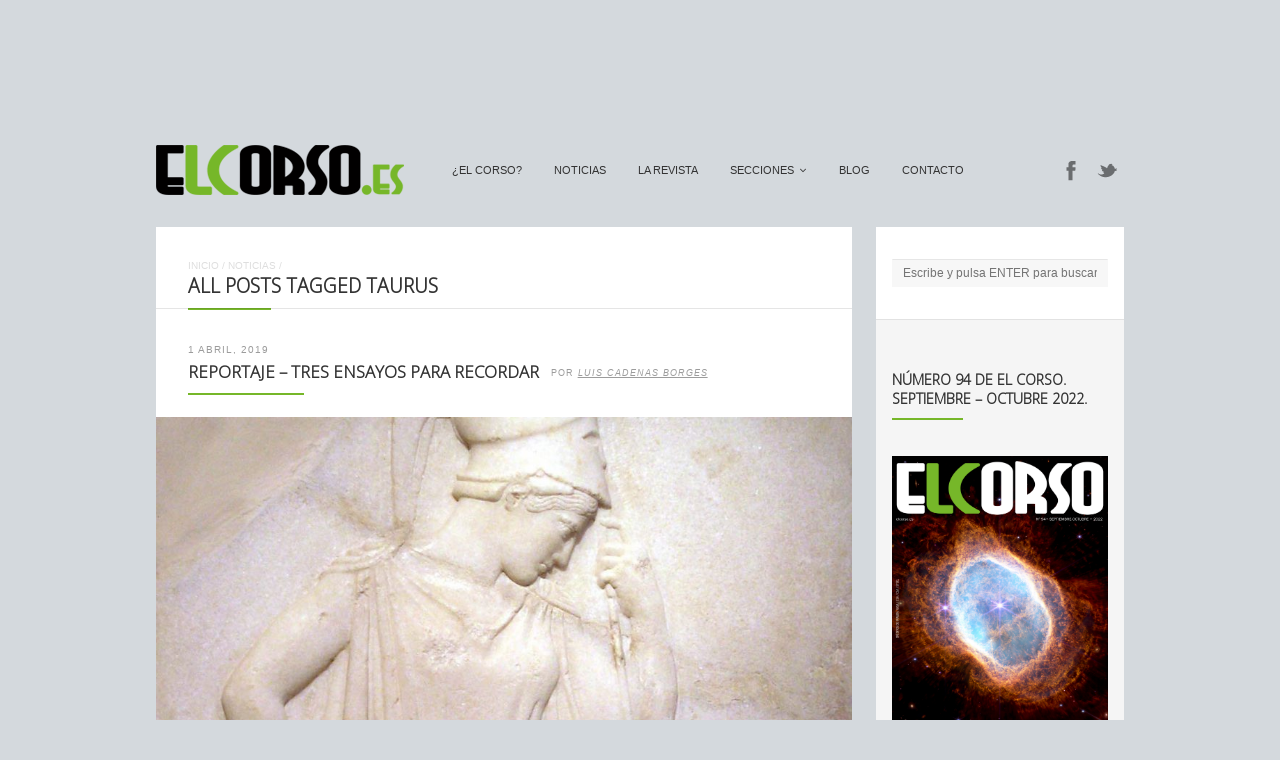

--- FILE ---
content_type: text/html; charset=UTF-8
request_url: https://elcorso.es/tag/taurus/
body_size: 8026
content:
<!DOCTYPE html>
<html lang="es-ES" prefix="og: http://ogp.me/ns#">
<head>
<br>
<center><script type="text/javascript"><!--
google_ad_client = "ca-pub-0760705087694881";
/* El Corso2 */
google_ad_slot = "7163188897";
google_ad_width = 728;
google_ad_height = 90;
//-->
</script>
<script type="text/javascript"
src="https://pagead2.googlesyndication.com/pagead/show_ads.js">
</script></center>
	<meta http-equiv="Content-Type" content="text/html; charset=UTF-8" />
	<meta name="viewport" content="width=device-width,initial-scale=1,maximum-scale=1" />
		<meta http-equiv="X-UA-Compatible" content="IE=edge" />
	<title>Taurus archivos - El Corso | Revista Cultural Online</title>

	<link rel="pingback" href="https://elcorso.es/xmlrpc.php" />
	<!--[if lt IE 9]>
	<script type="text/javascript" src="https://elcorso.es/wp-content/themes/ace/js/html5shiv.js"></script>
	<![endif]-->
	<script type="text/javascript">

  var _gaq = _gaq || [];
  _gaq.push(['_setAccount', 'UA-13084704-1']);
  _gaq.push(['_trackPageview']);

  (function() {
    var ga = document.createElement('script'); ga.type = 'text/javascript'; ga.async = true;
    ga.src = ('https:' == document.location.protocol ? 'https://ssl' : 'http://www') + '.google-analytics.com/ga.js';
    var s = document.getElementsByTagName('script')[0]; s.parentNode.insertBefore(ga, s);
  })();

</script>	
<!-- This site is optimized with the Yoast SEO plugin v7.1 - https://yoast.com/wordpress/plugins/seo/ -->
<link rel="canonical" href="https://elcorso.es/tag/taurus/" />
<meta property="og:locale" content="es_ES" />
<meta property="og:type" content="object" />
<meta property="og:title" content="Taurus archivos - El Corso | Revista Cultural Online" />
<meta property="og:url" content="https://elcorso.es/tag/taurus/" />
<meta property="og:site_name" content="El Corso | Revista Cultural Online" />
<meta name="twitter:card" content="summary" />
<meta name="twitter:title" content="Taurus archivos - El Corso | Revista Cultural Online" />
<!-- / Yoast SEO plugin. -->

<link rel='dns-prefetch' href='//fonts.googleapis.com' />
<link rel='dns-prefetch' href='//s.w.org' />
<link rel="alternate" type="application/rss+xml" title="El Corso | Revista Cultural Online &raquo; Feed" href="https://elcorso.es/feed/" />
<link rel="alternate" type="application/rss+xml" title="El Corso | Revista Cultural Online &raquo; RSS de los comentarios" href="https://elcorso.es/comments/feed/" />
<link rel="alternate" type="application/rss+xml" title="El Corso | Revista Cultural Online &raquo; Taurus RSS de la etiqueta" href="https://elcorso.es/tag/taurus/feed/" />
		<script type="text/javascript">
			window._wpemojiSettings = {"baseUrl":"https:\/\/s.w.org\/images\/core\/emoji\/2.3\/72x72\/","ext":".png","svgUrl":"https:\/\/s.w.org\/images\/core\/emoji\/2.3\/svg\/","svgExt":".svg","source":{"concatemoji":"https:\/\/elcorso.es\/wp-includes\/js\/wp-emoji-release.min.js"}};
			!function(a,b,c){function d(a){var b,c,d,e,f=String.fromCharCode;if(!k||!k.fillText)return!1;switch(k.clearRect(0,0,j.width,j.height),k.textBaseline="top",k.font="600 32px Arial",a){case"flag":return k.fillText(f(55356,56826,55356,56819),0,0),b=j.toDataURL(),k.clearRect(0,0,j.width,j.height),k.fillText(f(55356,56826,8203,55356,56819),0,0),c=j.toDataURL(),b===c&&(k.clearRect(0,0,j.width,j.height),k.fillText(f(55356,57332,56128,56423,56128,56418,56128,56421,56128,56430,56128,56423,56128,56447),0,0),b=j.toDataURL(),k.clearRect(0,0,j.width,j.height),k.fillText(f(55356,57332,8203,56128,56423,8203,56128,56418,8203,56128,56421,8203,56128,56430,8203,56128,56423,8203,56128,56447),0,0),c=j.toDataURL(),b!==c);case"emoji4":return k.fillText(f(55358,56794,8205,9794,65039),0,0),d=j.toDataURL(),k.clearRect(0,0,j.width,j.height),k.fillText(f(55358,56794,8203,9794,65039),0,0),e=j.toDataURL(),d!==e}return!1}function e(a){var c=b.createElement("script");c.src=a,c.defer=c.type="text/javascript",b.getElementsByTagName("head")[0].appendChild(c)}var f,g,h,i,j=b.createElement("canvas"),k=j.getContext&&j.getContext("2d");for(i=Array("flag","emoji4"),c.supports={everything:!0,everythingExceptFlag:!0},h=0;h<i.length;h++)c.supports[i[h]]=d(i[h]),c.supports.everything=c.supports.everything&&c.supports[i[h]],"flag"!==i[h]&&(c.supports.everythingExceptFlag=c.supports.everythingExceptFlag&&c.supports[i[h]]);c.supports.everythingExceptFlag=c.supports.everythingExceptFlag&&!c.supports.flag,c.DOMReady=!1,c.readyCallback=function(){c.DOMReady=!0},c.supports.everything||(g=function(){c.readyCallback()},b.addEventListener?(b.addEventListener("DOMContentLoaded",g,!1),a.addEventListener("load",g,!1)):(a.attachEvent("onload",g),b.attachEvent("onreadystatechange",function(){"complete"===b.readyState&&c.readyCallback()})),f=c.source||{},f.concatemoji?e(f.concatemoji):f.wpemoji&&f.twemoji&&(e(f.twemoji),e(f.wpemoji)))}(window,document,window._wpemojiSettings);
		</script>
		<style type="text/css">
img.wp-smiley,
img.emoji {
	display: inline !important;
	border: none !important;
	box-shadow: none !important;
	height: 1em !important;
	width: 1em !important;
	margin: 0 .07em !important;
	vertical-align: -0.1em !important;
	background: none !important;
	padding: 0 !important;
}
</style>
<link rel='stylesheet' id='layerslider-css'  href='https://elcorso.es/wp-content/plugins/LayerSlider/static/css/layerslider.css' type='text/css' media='all' />
<link rel='stylesheet' id='ls-google-fonts-css'  href='https://fonts.googleapis.com/css?family=Lato:100,300,regular,700,900|Open+Sans:300|Indie+Flower:regular|Oswald:300,regular,700&#038;subset=latin,latin-ext' type='text/css' media='all' />
<link rel='stylesheet' id='cptch_stylesheet-css'  href='https://elcorso.es/wp-content/plugins/captcha/css/front_end_style.css' type='text/css' media='all' />
<link rel='stylesheet' id='dashicons-css'  href='https://elcorso.es/wp-includes/css/dashicons.min.css' type='text/css' media='all' />
<link rel='stylesheet' id='cptch_desktop_style-css'  href='https://elcorso.es/wp-content/plugins/captcha/css/desktop_style.css' type='text/css' media='all' />
<link rel='stylesheet' id='om_style-css'  href='https://elcorso.es/wp-content/themes/ace/style.css' type='text/css' media='all' />
<link rel='stylesheet' id='responsive-mobile-css'  href='https://elcorso.es/wp-content/themes/ace/css/responsive-mobile.css' type='text/css' media='all' />
<link rel='stylesheet' id='responsive-s1366-css'  href='https://elcorso.es/wp-content/themes/ace/css/s1366.css' type='text/css' media='screen and (min-width: 1340px)' />
<link rel='stylesheet' id='prettyPhoto-css'  href='https://elcorso.es/wp-content/themes/ace/css/prettyPhoto.css' type='text/css' media='all' />
<link rel='stylesheet' id='fontawesome-css'  href='https://elcorso.es/wp-content/themes/ace/css/font-awesome.min.css' type='text/css' media='all' />
<!--n2css--><script type='text/javascript' src='https://elcorso.es/wp-includes/js/jquery/jquery.js'></script>
<script type='text/javascript' src='https://elcorso.es/wp-includes/js/jquery/jquery-migrate.min.js'></script>
<script type='text/javascript' src='https://elcorso.es/wp-content/plugins/LayerSlider/static/js/layerslider.kreaturamedia.jquery.js'></script>
<script type='text/javascript' src='https://elcorso.es/wp-content/plugins/LayerSlider/static/js/greensock.js'></script>
<script type='text/javascript' src='https://elcorso.es/wp-content/plugins/LayerSlider/static/js/layerslider.transitions.js'></script>
<link rel='https://api.w.org/' href='https://elcorso.es/wp-json/' />


<!-- Facebook Like Thumbnail (v0.4) -->
<meta property="og:image" content="https://elcorso.es/wp-content/uploads/2019/03/Portada-Atenea.jpg" />
<!-- using image from posts loop - archive page -->
<!-- Facebook Like Thumbnail (By Ashfame - https://github.com/ashfame/facebook-like-thumbnail) -->

<link rel="stylesheet" href="https://elcorso.es/wp-content/themes/ace/style-custom.css" type="text/css" media="all" /><!--[if lt IE 8]><style>body{background:#fff;font:18px/24px Arial} .bg-overlay{display:none} .chromeframe {margin:40px;text-align:center} .chromeframe a{color:#0c5800;text-decoration:underline}</style><![endif]--><script>jQuery(document).ready(function(){sidebarSliding_init();});</script><script>jQuery(function(){lightbox_init({social_tools: "",overlay_gallery: false});});</script><link rel="shortcut icon" href="https://elcorso.es/wp-content/uploads/2015/01/favicon.ico"/></head>
<body data-rsssl=1 class="archive tag tag-taurus tag-3505 menu-fixed use-uppercase header-no-padding mobile-responsive-active primary-menu-highlight-active sidebar-one">
<!--[if lt IE 8]><p class="chromeframe">Your browser is <em>ancient!</em> <a href="http://browsehappy.com/">Upgrade to a different browser</a> or <a href="http://www.google.com/chromeframe/?redirect=true">install Google Chrome Frame</a> to experience this site.</p><![endif]-->
	<div class="bg-overlay">
		<header>
			<div class="top-area">
				<div class="container">
					<div class="top-area-inner">
												<div class="lms-container-wrapper">
							<div class="lms-container">
																		<div class="logo-block" style="width:248px">
											<div class="logo-image"><a href="https://elcorso.es"><img src="https://www.elcorso.es/wp-content/uploads/2012/02/1330535445logoelcorso.png" alt="El Corso | Revista Cultural Online" width="248" height="50" /></a></div>							
										</div>
																<div class="menu-block">
									<nav>
									<ul id="menu-menu" class="primary-menu clearfix show-dropdown-symbol"><li id="menu-item-4685" class="menu-item menu-item-type-post_type menu-item-object-page menu-item-4685"><a href="https://elcorso.es/el-corso/">¿El Corso?</a></li>
<li id="menu-item-6855" class="menu-item menu-item-type-post_type menu-item-object-page current_page_parent menu-item-6855"><a href="https://elcorso.es/noticias/">Noticias</a></li>
<li id="menu-item-4646" class="menu-item menu-item-type-taxonomy menu-item-object-category menu-item-4646"><a href="https://elcorso.es/category/larevista/">La Revista</a></li>
<li id="menu-item-4679" class="menu-item menu-item-type-post_type menu-item-object-page menu-item-has-children menu-parent-item menu-item-4679"><a href="https://elcorso.es/secciones/">secciones</a>
<ul  class="sub-menu">
	<li id="menu-item-4634" class="menu-item menu-item-type-taxonomy menu-item-object-category menu-item-4634"><a href="https://elcorso.es/category/cine-tv/">Cine y TV</a></li>
	<li id="menu-item-4635" class="menu-item menu-item-type-taxonomy menu-item-object-category menu-item-4635"><a href="https://elcorso.es/category/arte/">Arte</a></li>
	<li id="menu-item-4636" class="menu-item menu-item-type-taxonomy menu-item-object-category menu-item-4636"><a href="https://elcorso.es/category/musica/">Música</a></li>
	<li id="menu-item-4637" class="menu-item menu-item-type-taxonomy menu-item-object-category menu-item-4637"><a href="https://elcorso.es/category/literatura/">Letras</a></li>
	<li id="menu-item-4639" class="menu-item menu-item-type-taxonomy menu-item-object-category menu-item-4639"><a href="https://elcorso.es/category/comic-2/">Cómic</a></li>
	<li id="menu-item-4640" class="menu-item menu-item-type-taxonomy menu-item-object-category menu-item-4640"><a href="https://elcorso.es/category/ciencia/">Ciencia</a></li>
	<li id="menu-item-4777" class="menu-item menu-item-type-taxonomy menu-item-object-category menu-item-4777"><a href="https://elcorso.es/category/entrevistas/">Entrevistas</a></li>
	<li id="menu-item-33382" class="menu-item menu-item-type-taxonomy menu-item-object-category menu-item-33382"><a href="https://elcorso.es/category/miscelanea/">Miscelánea</a></li>
</ul>
</li>
<li id="menu-item-4844" class="menu-item menu-item-type-custom menu-item-object-custom menu-item-4844"><a target="_blank" href="http://corsoexpresso.elcorso.es/">Blog</a></li>
<li id="menu-item-4658" class="menu-item menu-item-type-post_type menu-item-object-page menu-item-4658"><a href="https://elcorso.es/contacto/">Contacto</a></li>
</ul>									</nav>
								</div>
																<div class="socials-block">
									<a href="https://www.facebook.com/RevistaElCorso" class="social-icon-facebook" title="Facebook" target="_blank"></a><a href="https://twitter.com/elcorso" class="social-icon-twitter" title="Twitter" target="_blank"></a>								</div>
															</div>
							
							<div class="mobile-menu-wrapper">
								<div class="mobile-menu-control"></div>
								<ul id="menu-menu-1" class="primary-menu-mobile clearfix show-dropdown-symbol"><li class="menu-item menu-item-type-post_type menu-item-object-page menu-item-4685"><a href="https://elcorso.es/el-corso/">¿El Corso?</a></li>
<li class="menu-item menu-item-type-post_type menu-item-object-page current_page_parent menu-item-6855"><a href="https://elcorso.es/noticias/">Noticias</a></li>
<li class="menu-item menu-item-type-taxonomy menu-item-object-category menu-item-4646"><a href="https://elcorso.es/category/larevista/">La Revista</a></li>
<li class="menu-item menu-item-type-post_type menu-item-object-page menu-item-has-children menu-parent-item menu-item-4679"><a href="https://elcorso.es/secciones/">secciones</a>
<ul  class="sub-menu">
	<li class="menu-item menu-item-type-taxonomy menu-item-object-category menu-item-4634"><a href="https://elcorso.es/category/cine-tv/">Cine y TV</a></li>
	<li class="menu-item menu-item-type-taxonomy menu-item-object-category menu-item-4635"><a href="https://elcorso.es/category/arte/">Arte</a></li>
	<li class="menu-item menu-item-type-taxonomy menu-item-object-category menu-item-4636"><a href="https://elcorso.es/category/musica/">Música</a></li>
	<li class="menu-item menu-item-type-taxonomy menu-item-object-category menu-item-4637"><a href="https://elcorso.es/category/literatura/">Letras</a></li>
	<li class="menu-item menu-item-type-taxonomy menu-item-object-category menu-item-4639"><a href="https://elcorso.es/category/comic-2/">Cómic</a></li>
	<li class="menu-item menu-item-type-taxonomy menu-item-object-category menu-item-4640"><a href="https://elcorso.es/category/ciencia/">Ciencia</a></li>
	<li class="menu-item menu-item-type-taxonomy menu-item-object-category menu-item-4777"><a href="https://elcorso.es/category/entrevistas/">Entrevistas</a></li>
	<li class="menu-item menu-item-type-taxonomy menu-item-object-category menu-item-33382"><a href="https://elcorso.es/category/miscelanea/">Miscelánea</a></li>
</ul>
</li>
<li class="menu-item menu-item-type-custom menu-item-object-custom menu-item-4844"><a target="_blank" href="http://corsoexpresso.elcorso.es/">Blog</a></li>
<li class="menu-item menu-item-type-post_type menu-item-object-page menu-item-4658"><a href="https://elcorso.es/contacto/">Contacto</a></li>
</ul>							</div>
						</div>
					</div>
				</div>
			</div>
		</header>
		

		<div class="container">
				<div class="column-content">
						<div class="column-content-inner bg-content">
									<div class="breadcrumbs"><a href="https://elcorso.es">Inicio</a> / <a href="https://elcorso.es/noticias/">Noticias</a> / </div>								<h1 class="page-title no-mar add-wide-line"><span class="add-line">All posts tagged Taurus</span></h1>
	      
	      	      		
                
					<div class="blogroll alternating-bg">

												
					    <div class="post-38642 post type-post status-publish format-standard has-post-thumbnail hentry category-literatura tag-antiguedad tag-ariel tag-biografia-de-la-humanidad tag-breves-respuestas-a-la-grandes-preguntas tag-catherine-nixey tag-ciencia tag-critica tag-divulgacion-cientifica tag-ensayo tag-filosofia tag-historia tag-javier-rambaud tag-jose-antonio-marina tag-la-edad-de-la-penumbra tag-stephen-hawking tag-taurus" id="post-38642">	<div class="post-title">
									<div class="post-date">1 Abril, 2019</div>	
						<h2 class="add-line add-line-animated"><a href="https://elcorso.es/reportaje-tres-ensayos-para-recordar/">Reportaje &#8211; Tres ensayos para recordar</a></h2>
							<div class="post-author-wrapper"><div class="post-author">por <a href="https://elcorso.es/author/luis-cadenas-borges/" title="Entradas de Luis Cadenas Borges" rel="author">Luis Cadenas Borges</a></div></div>
						<div class="post-comments"><a href="https://elcorso.es/reportaje-tres-ensayos-para-recordar/#respond"></a></div>
				<div class="clear"></div>
	</div>

			<div class="post-thumbnail eat-left-right add-bg single-image">
			<a href="https://elcorso.es/reportaje-tres-ensayos-para-recordar/"><img width="960" height="495" src="https://elcorso.es/wp-content/themes/ace/img/e.gif" class="attachment-thumbnail-post-big lazyload" alt="Portada Atenea" data-original="https://elcorso.es/wp-content/uploads/2019/03/Portada-Atenea-960x495.jpg" /></a>
		</div>
		
				<div class="post-content post-content-excerpt">
		<p>Un ensayo no es una novela, ni un cómodo libro de relatos que puedas dosificar como píldoras. Las novelas atrapan con valles y cimas, a veces más lentas, otras más rápidas. Pero permiten despegarse y seguir. Aquí van tres recomendaciones recientes: &#8216;La Edad de la Penumbra&#8217; (Catherine Nixey), &#8216;Breves respuestas a las grandes preguntas&#8217; (Stephen Hawking) y &#8216;Biografía de la Humanidad&#8217; (José Antonio Marina y Javier Rimbaud). </p>
			<div class="clear"></div>
		</div>
	
		
				<div class="post-meta">
			<div class="post-cats-tags three-fourth">
									<div class="post-categories">
						<a href="https://elcorso.es/category/literatura/" rel="category tag">Letras</a>					</div>
								<div class="post-tags"><a href="https://elcorso.es/tag/antiguedad/" rel="tag">Antigüedad</a> | <a href="https://elcorso.es/tag/ariel/" rel="tag">Ariel</a> | <a href="https://elcorso.es/tag/biografia-de-la-humanidad/" rel="tag">Biografía de la Humanidad</a> | <a href="https://elcorso.es/tag/breves-respuestas-a-la-grandes-preguntas/" rel="tag">Breves respuestas a la grandes preguntas</a> | <a href="https://elcorso.es/tag/catherine-nixey/" rel="tag">Catherine Nixey</a> | <a href="https://elcorso.es/tag/ciencia/" rel="tag">Ciencia</a> | <a href="https://elcorso.es/tag/critica/" rel="tag">crítica</a> | <a href="https://elcorso.es/tag/divulgacion-cientifica/" rel="tag">divulgación científica</a> | <a href="https://elcorso.es/tag/ensayo/" rel="tag">ensayo</a> | <a href="https://elcorso.es/tag/filosofia/" rel="tag">filosofía</a> | <a href="https://elcorso.es/tag/historia/" rel="tag">historia</a> | <a href="https://elcorso.es/tag/javier-rambaud/" rel="tag">Javier Rambaud</a> | <a href="https://elcorso.es/tag/jose-antonio-marina/" rel="tag">José Antonio Marina</a> | <a href="https://elcorso.es/tag/la-edad-de-la-penumbra/" rel="tag">La Edad de la Penumbra</a> | <a href="https://elcorso.es/tag/stephen-hawking/" rel="tag">Stephen Hawking</a> | <a href="https://elcorso.es/tag/taurus/" rel="tag">Taurus</a></div>			</div>
			<div class="post-readmore one-fourth last">
									<a href="https://elcorso.es/reportaje-tres-ensayos-para-recordar/" class="button size-large">Leer más</a>
							</div>
			<div class="clear"></div>
		</div>
	</div>						
												
					    <div class="post-37589 post type-post status-publish format-standard has-post-thumbnail hentry category-literatura tag-armada-invencible tag-batalla-de-waterloo tag-contrafactual tag-contrafactuales tag-ensayo tag-historia tag-historia-alternativa tag-historiografia tag-nazismo tag-richard-evans tag-siglo-xx tag-taurus" id="post-37589">	<div class="post-title">
									<div class="post-date">10 Septiembre, 2018</div>	
						<h2 class="add-line add-line-animated"><a href="https://elcorso.es/los-contrafactuales-de-richard-evans-los-universos-hipoteticos/">Los &#8216;Contrafactuales&#8217; de Richard Evans: los universos hipotéticos</a></h2>
							<div class="post-author-wrapper"><div class="post-author">por <a href="https://elcorso.es/author/luis-cadenas-borges/" title="Entradas de Luis Cadenas Borges" rel="author">Luis Cadenas Borges</a></div></div>
						<div class="post-comments"><a href="https://elcorso.es/los-contrafactuales-de-richard-evans-los-universos-hipoteticos/#respond"></a></div>
				<div class="clear"></div>
	</div>

			<div class="post-thumbnail eat-left-right add-bg single-image">
			<a href="https://elcorso.es/los-contrafactuales-de-richard-evans-los-universos-hipoteticos/"><img width="960" height="550" src="https://elcorso.es/wp-content/themes/ace/img/e.gif" class="attachment-thumbnail-post-big lazyload" alt="portada Contrafactuales" data-original="https://elcorso.es/wp-content/uploads/2018/09/portada-Contrafactuales-960x550.jpg" /></a>
		</div>
		
				<div class="post-content post-content-excerpt">
		<p>La eterna pregunta del “¿Qué hubiera pasado si…?”, los condicionales aplicados a nuestras vidas e incluso, algo más allá, a la propia Historia. Eso que, llevado al terreno de la literatura llamamos ‘ucronía’ y que en el libro de Richard Evans ‘Contrafactuales ¿Y si todo hubiera sido diferente?’ (Turner) alcanza un nuevo grado.</p>
			<div class="clear"></div>
		</div>
	
		
				<div class="post-meta">
			<div class="post-cats-tags three-fourth">
									<div class="post-categories">
						<a href="https://elcorso.es/category/literatura/" rel="category tag">Letras</a>					</div>
								<div class="post-tags"><a href="https://elcorso.es/tag/armada-invencible/" rel="tag">Armada Invencible</a> | <a href="https://elcorso.es/tag/batalla-de-waterloo/" rel="tag">Batalla de Waterloo</a> | <a href="https://elcorso.es/tag/contrafactual/" rel="tag">contrafactual</a> | <a href="https://elcorso.es/tag/contrafactuales/" rel="tag">contrafactuales</a> | <a href="https://elcorso.es/tag/ensayo/" rel="tag">ensayo</a> | <a href="https://elcorso.es/tag/historia/" rel="tag">historia</a> | <a href="https://elcorso.es/tag/historia-alternativa/" rel="tag">Historia alternativa</a> | <a href="https://elcorso.es/tag/historiografia/" rel="tag">historiografía</a> | <a href="https://elcorso.es/tag/nazismo/" rel="tag">nazismo</a> | <a href="https://elcorso.es/tag/richard-evans/" rel="tag">Richard Evans</a> | <a href="https://elcorso.es/tag/siglo-xx/" rel="tag">Siglo XX</a> | <a href="https://elcorso.es/tag/taurus/" rel="tag">Taurus</a></div>			</div>
			<div class="post-readmore one-fourth last">
									<a href="https://elcorso.es/los-contrafactuales-de-richard-evans-los-universos-hipoteticos/" class="button size-large">Leer más</a>
							</div>
			<div class="clear"></div>
		</div>
	</div>						
												
					    <div class="post-35725 post type-post status-publish format-standard has-post-thumbnail hentry category-literatura tag-acantilado tag-andrea-marcolongo tag-ensayo tag-grecia-clasica tag-historia tag-historia-de-grecia tag-la-lengua-de-los-dioses tag-literatura-2 tag-los-hijos-de-atenea tag-nicole-loraux tag-taurus" id="post-35725">	<div class="post-title">
									<div class="post-date">22 Octubre, 2017</div>	
						<h2 class="add-line add-line-animated"><a href="https://elcorso.es/dos-libros-para-recuperar-las-raices-griegas/">Dos libros para recuperar las raíces griegas</a></h2>
							<div class="post-author-wrapper"><div class="post-author">por <a href="https://elcorso.es/author/luis-cadenas-borges/" title="Entradas de Luis Cadenas Borges" rel="author">Luis Cadenas Borges</a></div></div>
						<div class="post-comments"><a href="https://elcorso.es/dos-libros-para-recuperar-las-raices-griegas/#respond"></a></div>
				<div class="clear"></div>
	</div>

			<div class="post-thumbnail eat-left-right add-bg single-image">
			<a href="https://elcorso.es/dos-libros-para-recuperar-las-raices-griegas/"><img width="960" height="542" src="https://elcorso.es/wp-content/themes/ace/img/e.gif" class="attachment-thumbnail-post-big lazyload" alt="Sin título-1" data-original="https://elcorso.es/wp-content/uploads/2017/10/Sin-título-1-2-960x542.jpg" /></a>
		</div>
		
				<div class="post-content post-content-excerpt">
		<p>Este otoño Taurus y Acantilado publicaron dos ensayos que recuperan para nosotros nuestras raíces, nuestro verdadero origen, Grecia, el comienzo de todo. El arranque que nos convirtió, con los añadidos posteriores, en lo que somos. Especialmente en lo bueno, pero también para algunos detalles perversos, como la misoginia.</p>
			<div class="clear"></div>
		</div>
	
		
				<div class="post-meta">
			<div class="post-cats-tags three-fourth">
									<div class="post-categories">
						<a href="https://elcorso.es/category/literatura/" rel="category tag">Letras</a>					</div>
								<div class="post-tags"><a href="https://elcorso.es/tag/acantilado/" rel="tag">Acantilado</a> | <a href="https://elcorso.es/tag/andrea-marcolongo/" rel="tag">Andrea Marcolongo</a> | <a href="https://elcorso.es/tag/ensayo/" rel="tag">ensayo</a> | <a href="https://elcorso.es/tag/grecia-clasica/" rel="tag">Grecia Clásica</a> | <a href="https://elcorso.es/tag/historia/" rel="tag">historia</a> | <a href="https://elcorso.es/tag/historia-de-grecia/" rel="tag">Historia de Grecia</a> | <a href="https://elcorso.es/tag/la-lengua-de-los-dioses/" rel="tag">La lengua de los dioses</a> | <a href="https://elcorso.es/tag/literatura-2/" rel="tag">Literatura</a> | <a href="https://elcorso.es/tag/los-hijos-de-atenea/" rel="tag">Los hijos de Atenea</a> | <a href="https://elcorso.es/tag/nicole-loraux/" rel="tag">Nicole Loraux</a> | <a href="https://elcorso.es/tag/taurus/" rel="tag">Taurus</a></div>			</div>
			<div class="post-readmore one-fourth last">
									<a href="https://elcorso.es/dos-libros-para-recuperar-las-raices-griegas/" class="button size-large">Leer más</a>
							</div>
			<div class="clear"></div>
		</div>
	</div>						
												
					    <div class="post-19381 post type-post status-publish format-standard has-post-thumbnail hentry category-literatura tag-ciencia tag-divulgacion-cientifica tag-ensayo tag-espana tag-inventar-en-el-desierto tag-miguel-a-delgado tag-religion tag-taurus" id="post-19381">	<div class="post-title">
									<div class="post-date">21 Agosto, 2014</div>	
						<h2 class="add-line add-line-animated"><a href="https://elcorso.es/inventar-en-el-desierto-recuerdo-de-los-genios-espanoles-olvidados/">&#8216;Inventar en el desierto&#8217;: recuerdo de los genios españoles olvidados</a></h2>
							<div class="post-author-wrapper"><div class="post-author">por <a href="https://elcorso.es/author/luis-cadenas-borges/" title="Entradas de Luis Cadenas Borges" rel="author">Luis Cadenas Borges</a></div></div>
						<div class="post-comments"><a href="https://elcorso.es/inventar-en-el-desierto-recuerdo-de-los-genios-espanoles-olvidados/#respond"></a></div>
				<div class="clear"></div>
	</div>

			<div class="post-thumbnail eat-left-right add-bg single-image">
			<a href="https://elcorso.es/inventar-en-el-desierto-recuerdo-de-los-genios-espanoles-olvidados/"><img width="960" height="416" src="https://elcorso.es/wp-content/themes/ace/img/e.gif" class="attachment-thumbnail-post-big lazyload" alt="" data-original="https://elcorso.es/wp-content/uploads/2014/08/xxxxx-960x416.jpg" /></a>
		</div>
		
				<div class="post-content post-content-excerpt">
		<p>País reacio a la ciencia igual a oportunidades perdidas; una ecuación que no por dura deja de tener poso de realidad según se desprende de &#8216;Inventar en el desierto&#8217;.</p>
			<div class="clear"></div>
		</div>
	
		
				<div class="post-meta">
			<div class="post-cats-tags three-fourth">
									<div class="post-categories">
						<a href="https://elcorso.es/category/literatura/" rel="category tag">Letras</a>					</div>
								<div class="post-tags"><a href="https://elcorso.es/tag/ciencia/" rel="tag">Ciencia</a> | <a href="https://elcorso.es/tag/divulgacion-cientifica/" rel="tag">divulgación científica</a> | <a href="https://elcorso.es/tag/ensayo/" rel="tag">ensayo</a> | <a href="https://elcorso.es/tag/espana/" rel="tag">españa</a> | <a href="https://elcorso.es/tag/inventar-en-el-desierto/" rel="tag">Inventar en el desierto</a> | <a href="https://elcorso.es/tag/miguel-a-delgado/" rel="tag">Miguel A. Delgado</a> | <a href="https://elcorso.es/tag/religion/" rel="tag">religión</a> | <a href="https://elcorso.es/tag/taurus/" rel="tag">Taurus</a></div>			</div>
			<div class="post-readmore one-fourth last">
									<a href="https://elcorso.es/inventar-en-el-desierto-recuerdo-de-los-genios-espanoles-olvidados/" class="button size-large">Leer más</a>
							</div>
			<div class="clear"></div>
		</div>
	</div>						
												
					    <div class="post-16959 post type-post status-publish format-standard has-post-thumbnail hentry category-literatura tag-andres-roemer tag-antropologia tag-clotaire-rapaille tag-ensayo tag-historia tag-move-up tag-sociologia tag-taurus" id="post-16959">	<div class="post-title">
									<div class="post-date">3 Mayo, 2014</div>	
						<h2 class="add-line add-line-animated"><a href="https://elcorso.es/por-que-unas-culturas-avanzan-y-otras-no-la-respuesta-en-taurus/">¿Por qué unas culturas avanzan y otras no? La respuesta, en Taurus</a></h2>
							<div class="post-author-wrapper"><div class="post-author">por <a href="https://elcorso.es/author/colaboradores/" title="Entradas de El Corso" rel="author">El Corso</a></div></div>
						<div class="post-comments"><a href="https://elcorso.es/por-que-unas-culturas-avanzan-y-otras-no-la-respuesta-en-taurus/#respond"></a></div>
				<div class="clear"></div>
	</div>

			<div class="post-thumbnail eat-left-right add-bg single-image">
			<a href="https://elcorso.es/por-que-unas-culturas-avanzan-y-otras-no-la-respuesta-en-taurus/"><img width="960" height="1612" src="https://elcorso.es/wp-content/themes/ace/img/e.gif" class="attachment-thumbnail-post-big lazyload" alt="" data-original="https://elcorso.es/wp-content/uploads/2014/05/portadilla-grande-960x1612.jpg" /></a>
		</div>
		
				<div class="post-content post-content-excerpt">
		<p>¿Qué es lo que hace que una cultura evolucione y se expanda mientras que otras languidezcan y pierdan el tren del tiempo? <strong>Taurus publica &#8216;Move up&#8217;, de Andrés Roemer y Clotaire Rapaille</strong>, que indagan en las razones de fondo. </p>
			<div class="clear"></div>
		</div>
	
		
				<div class="post-meta">
			<div class="post-cats-tags three-fourth">
									<div class="post-categories">
						<a href="https://elcorso.es/category/literatura/" rel="category tag">Letras</a>					</div>
								<div class="post-tags"><a href="https://elcorso.es/tag/andres-roemer/" rel="tag">Andrés Roemer</a> | <a href="https://elcorso.es/tag/antropologia/" rel="tag">antropología</a> | <a href="https://elcorso.es/tag/clotaire-rapaille/" rel="tag">Clotaire Rapaille</a> | <a href="https://elcorso.es/tag/ensayo/" rel="tag">ensayo</a> | <a href="https://elcorso.es/tag/historia/" rel="tag">historia</a> | <a href="https://elcorso.es/tag/move-up/" rel="tag">Move up</a> | <a href="https://elcorso.es/tag/sociologia/" rel="tag">sociología</a> | <a href="https://elcorso.es/tag/taurus/" rel="tag">Taurus</a></div>			</div>
			<div class="post-readmore one-fourth last">
									<a href="https://elcorso.es/por-que-unas-culturas-avanzan-y-otras-no-la-respuesta-en-taurus/" class="button size-large">Leer más</a>
							</div>
			<div class="clear"></div>
		</div>
	</div>						
												
					</div>

						
												
			</div>
		</div>
		
											<div class="column-sidebars">
							<div class="column-sidebar-1">
								<aside>
								<div id="search-2" class="sidebar-widget widget_search"><div class="sidebar-widget-inner"><form role="search" method="get" id="searchform" action="https://elcorso.es/">
	<input type="text" name="s" id="s" placeholder="Escribe y pulsa ENTER para buscar" />
</form></div></div><div id="text-5" class="sidebar-widget widget_text"><div class="sidebar-widget-inner"><div class="sidebar-widget-title"><span class="add-line">Número 94 de El Corso. Septiembre &#8211; Octubre 2022.</span></div>			<div class="textwidget"><p><a href="https://elcorso.es/numero-94-de-el-corso/"> <img src="https://elcorso.es/wp-content/uploads/2022/09/Portada.jpg" /> </a></p>
</div>
		</div></div><div id="text-20" class="sidebar-widget widget_text"><div class="sidebar-widget-inner">			<div class="textwidget"><script type="text/javascript"><!--
google_ad_client = "ca-pub-0760705087694881";
/* El Corso */
google_ad_slot = "6433328250";
google_ad_width = 250;
google_ad_height = 250;
//-->
</script>
<script type="text/javascript"
src="https://pagead2.googlesyndication.com/pagead/show_ads.js">
</script></div>
		</div></div><div id="text-9" class="sidebar-widget widget_text"><div class="sidebar-widget-inner">			<div class="textwidget"><center><script type="text/javascript">
    (function() {
        if (document.readyState === 'complete') return;
        if (typeof EbuzzingCurrentAsyncId === 'undefined') window.EbuzzingCurrentAsyncId = 0;
        else EbuzzingCurrentAsyncId++;
        var containerId = 'EbuzzingVideoContainer' + EbuzzingCurrentAsyncId;
        document.write('<d'+'iv id="' + containerId + '"></di'+'v>');
        var params = {"size":11}; eval('window.EbuzzingScriptParams_' + containerId + ' = params;');
        var s = document.createElement('script');
        s.async = true; s.defer = true;
        s.src = '//crunch.ebuzzing.com/feed_channel62649.js?target=' + containerId;
        var x = document.getElementsByTagName('script')[0];
        x.parentNode.insertBefore(s, x);
    })();
</script></center></div>
		</div></div><div id="text-2" class="sidebar-widget widget_text"><div class="sidebar-widget-inner"><div class="sidebar-widget-title"><span class="add-line">Facebook</span></div>			<div class="textwidget"><iframe src="//www.facebook.com/plugins/likebox.php?href=https%3A%2F%2Fwww.facebook.com%2Fpages%2FEl-Corso%2F113209915393475&amp;width=250&amp;height=290&amp;colorscheme=light&amp;show_faces=true&amp;border_color&amp;stream=false&amp;header=true" scrolling="no" frameborder="0" style="border:none; overflow:hidden; width:250px; height:290px;" allowTransparency="true"></iframe></div>
		</div></div><div id="om_widget_tweets-2" class="sidebar-widget om_widget_tweets"><div class="sidebar-widget-inner"><div class="sidebar-widget-title"><span class="add-line">Últimos Tweets</span></div><p>An error has occured.</p></div></div><div id="text-7" class="sidebar-widget widget_text"><div class="sidebar-widget-inner">			<div class="textwidget"><a href="http://culturaclip.blogspot.com"> <img src="https://www.elcorso.es/wp-content/uploads/2012/04/Clips2.jpg"> </a></div>
		</div></div>								</aside>
							</div>
							<div class="clear"></div>
						</div>
					
		<div class="clear"></div>

	</div>
		
		
<br>
<center><script type="text/javascript"><!--
google_ad_client = "ca-pub-0760705087694881";
/* El Corso3 */
google_ad_slot = "4737400941";
google_ad_width = 728;
google_ad_height = 90;
//-->
</script>
<script type="text/javascript"
src="https://pagead2.googlesyndication.com/pagead/show_ads.js">
</script></center>		

			
				<footer>
					<div class="container">
						
						<div class="footer pad-left-right">
							<div class="footer-widgets-column one-third"></div><div class="footer-widgets-column one-third"></div><div class="footer-widgets-column one-third last"></div>							<div class="clear"></div>
							<div class="sub-footer">Copyright ©2017 El Corso • Revista cultural online | Todos los derechos reservados. Diseñado por <a href="http://www.inqanet.com" target="_blank">INQANET</a>.</div>						</div>
									
					</div>
				</footer>
				
				</div>	
<script type='text/javascript' src='https://elcorso.es/wp-content/themes/ace/js/jquery.jplayer.min.js'></script>
<script type='text/javascript' src='https://elcorso.es/wp-content/themes/ace/js/jquery.prettyPhoto.js'></script>
<script type='text/javascript' src='https://elcorso.es/wp-content/themes/ace/js/jquery.omslider.min.js'></script>
<script type='text/javascript' src='https://elcorso.es/wp-content/themes/ace/js/libraries.js'></script>
<script type='text/javascript' src='https://elcorso.es/wp-content/themes/ace/js/jquery.isotope.min.om.js'></script>
<script type='text/javascript' src='https://elcorso.es/wp-content/themes/ace/js/jquery.validate.min.js'></script>
<script type='text/javascript' src='https://elcorso.es/wp-content/themes/ace/js/jquery.form.min.js'></script>
<script type='text/javascript' src='https://elcorso.es/wp-content/themes/ace/js/jquery.hoverIntent.js'></script>
<script type='text/javascript' src='https://elcorso.es/wp-content/themes/ace/js/jquery.superfish.js'></script>
<script type='text/javascript' src='https://elcorso.es/wp-content/themes/ace/js/jquery.lazyload.min.js'></script>
<script type='text/javascript' src='https://elcorso.es/wp-content/themes/ace/js/custom.js'></script>
<script type='text/javascript' src='https://elcorso.es/wp-includes/js/wp-embed.min.js'></script>
</body>
</html>
<!-- Performance optimized by W3 Total Cache. Learn more: https://www.w3-edge.com/products/

Page Caching using disk: enhanced (SSL caching disabled)
Minified using disk
Database Caching 8/102 queries in 0.025 seconds using disk

 Served from: elcorso.es @ 2026-01-30 23:31:34 by W3 Total Cache -->

--- FILE ---
content_type: text/html; charset=utf-8
request_url: https://www.google.com/recaptcha/api2/aframe
body_size: 266
content:
<!DOCTYPE HTML><html><head><meta http-equiv="content-type" content="text/html; charset=UTF-8"></head><body><script nonce="JAble1yQDNsKDfLWeMeSGw">/** Anti-fraud and anti-abuse applications only. See google.com/recaptcha */ try{var clients={'sodar':'https://pagead2.googlesyndication.com/pagead/sodar?'};window.addEventListener("message",function(a){try{if(a.source===window.parent){var b=JSON.parse(a.data);var c=clients[b['id']];if(c){var d=document.createElement('img');d.src=c+b['params']+'&rc='+(localStorage.getItem("rc::a")?sessionStorage.getItem("rc::b"):"");window.document.body.appendChild(d);sessionStorage.setItem("rc::e",parseInt(sessionStorage.getItem("rc::e")||0)+1);localStorage.setItem("rc::h",'1769812297989');}}}catch(b){}});window.parent.postMessage("_grecaptcha_ready", "*");}catch(b){}</script></body></html>